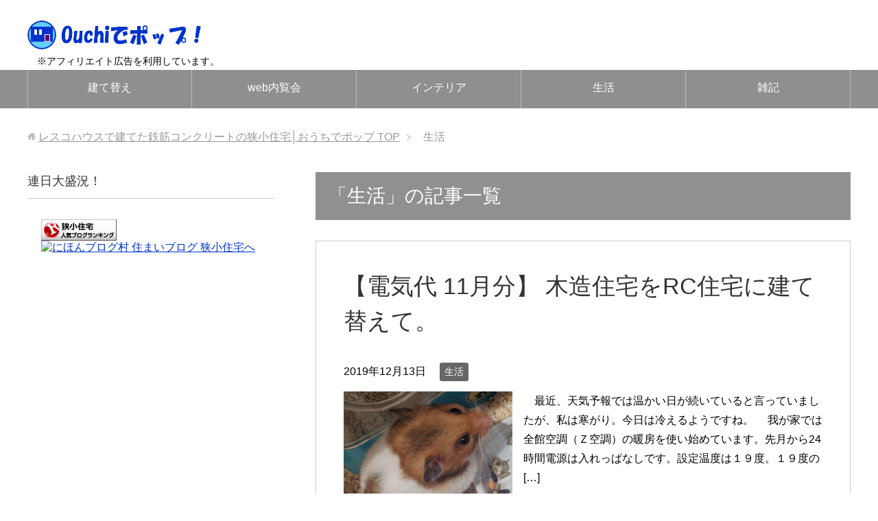

--- FILE ---
content_type: text/html; charset=UTF-8
request_url: https://ouchi.depop.net/category/%E7%94%9F%E6%B4%BB/
body_size: 14247
content:
<!DOCTYPE html>
<html lang="ja"
      class="col2r">
<head prefix="og: http://ogp.me/ns# fb: http://ogp.me/ns/fb#">

    <title>「生活」の記事一覧 | レスコハウスで建てた鉄筋コンクリートの狭小住宅│おうちでポップ</title>
    <meta charset="UTF-8">
    <meta http-equiv="X-UA-Compatible" content="IE=edge">
	        <meta name="viewport" content="width=device-width, initial-scale=1.0">
			            <meta name="keywords" content="生活">
				            <meta name="description" content="建て替えた家で生活をしていて、建て替える前の家との違いに気がついた事を記事にしています。生活の工夫や修繕に関することなどもこちら。">
		<meta name="robots" content="noindex" />
<meta name='robots' content='max-image-preview:large' />
<link rel="alternate" type="application/rss+xml" title="レスコハウスで建てた鉄筋コンクリートの狭小住宅│おうちでポップ &raquo; フィード" href="https://ouchi.depop.net/feed/" />
<link rel="alternate" type="application/rss+xml" title="レスコハウスで建てた鉄筋コンクリートの狭小住宅│おうちでポップ &raquo; コメントフィード" href="https://ouchi.depop.net/comments/feed/" />
<link rel="alternate" type="application/rss+xml" title="レスコハウスで建てた鉄筋コンクリートの狭小住宅│おうちでポップ &raquo; 生活 カテゴリーのフィード" href="https://ouchi.depop.net/category/%e7%94%9f%e6%b4%bb/feed/" />
<script type="text/javascript">
window._wpemojiSettings = {"baseUrl":"https:\/\/s.w.org\/images\/core\/emoji\/14.0.0\/72x72\/","ext":".png","svgUrl":"https:\/\/s.w.org\/images\/core\/emoji\/14.0.0\/svg\/","svgExt":".svg","source":{"concatemoji":"https:\/\/ouchi.depop.net\/wp-includes\/js\/wp-emoji-release.min.js?ver=6.3.7"}};
/*! This file is auto-generated */
!function(i,n){var o,s,e;function c(e){try{var t={supportTests:e,timestamp:(new Date).valueOf()};sessionStorage.setItem(o,JSON.stringify(t))}catch(e){}}function p(e,t,n){e.clearRect(0,0,e.canvas.width,e.canvas.height),e.fillText(t,0,0);var t=new Uint32Array(e.getImageData(0,0,e.canvas.width,e.canvas.height).data),r=(e.clearRect(0,0,e.canvas.width,e.canvas.height),e.fillText(n,0,0),new Uint32Array(e.getImageData(0,0,e.canvas.width,e.canvas.height).data));return t.every(function(e,t){return e===r[t]})}function u(e,t,n){switch(t){case"flag":return n(e,"\ud83c\udff3\ufe0f\u200d\u26a7\ufe0f","\ud83c\udff3\ufe0f\u200b\u26a7\ufe0f")?!1:!n(e,"\ud83c\uddfa\ud83c\uddf3","\ud83c\uddfa\u200b\ud83c\uddf3")&&!n(e,"\ud83c\udff4\udb40\udc67\udb40\udc62\udb40\udc65\udb40\udc6e\udb40\udc67\udb40\udc7f","\ud83c\udff4\u200b\udb40\udc67\u200b\udb40\udc62\u200b\udb40\udc65\u200b\udb40\udc6e\u200b\udb40\udc67\u200b\udb40\udc7f");case"emoji":return!n(e,"\ud83e\udef1\ud83c\udffb\u200d\ud83e\udef2\ud83c\udfff","\ud83e\udef1\ud83c\udffb\u200b\ud83e\udef2\ud83c\udfff")}return!1}function f(e,t,n){var r="undefined"!=typeof WorkerGlobalScope&&self instanceof WorkerGlobalScope?new OffscreenCanvas(300,150):i.createElement("canvas"),a=r.getContext("2d",{willReadFrequently:!0}),o=(a.textBaseline="top",a.font="600 32px Arial",{});return e.forEach(function(e){o[e]=t(a,e,n)}),o}function t(e){var t=i.createElement("script");t.src=e,t.defer=!0,i.head.appendChild(t)}"undefined"!=typeof Promise&&(o="wpEmojiSettingsSupports",s=["flag","emoji"],n.supports={everything:!0,everythingExceptFlag:!0},e=new Promise(function(e){i.addEventListener("DOMContentLoaded",e,{once:!0})}),new Promise(function(t){var n=function(){try{var e=JSON.parse(sessionStorage.getItem(o));if("object"==typeof e&&"number"==typeof e.timestamp&&(new Date).valueOf()<e.timestamp+604800&&"object"==typeof e.supportTests)return e.supportTests}catch(e){}return null}();if(!n){if("undefined"!=typeof Worker&&"undefined"!=typeof OffscreenCanvas&&"undefined"!=typeof URL&&URL.createObjectURL&&"undefined"!=typeof Blob)try{var e="postMessage("+f.toString()+"("+[JSON.stringify(s),u.toString(),p.toString()].join(",")+"));",r=new Blob([e],{type:"text/javascript"}),a=new Worker(URL.createObjectURL(r),{name:"wpTestEmojiSupports"});return void(a.onmessage=function(e){c(n=e.data),a.terminate(),t(n)})}catch(e){}c(n=f(s,u,p))}t(n)}).then(function(e){for(var t in e)n.supports[t]=e[t],n.supports.everything=n.supports.everything&&n.supports[t],"flag"!==t&&(n.supports.everythingExceptFlag=n.supports.everythingExceptFlag&&n.supports[t]);n.supports.everythingExceptFlag=n.supports.everythingExceptFlag&&!n.supports.flag,n.DOMReady=!1,n.readyCallback=function(){n.DOMReady=!0}}).then(function(){return e}).then(function(){var e;n.supports.everything||(n.readyCallback(),(e=n.source||{}).concatemoji?t(e.concatemoji):e.wpemoji&&e.twemoji&&(t(e.twemoji),t(e.wpemoji)))}))}((window,document),window._wpemojiSettings);
</script>
<style type="text/css">
img.wp-smiley,
img.emoji {
	display: inline !important;
	border: none !important;
	box-shadow: none !important;
	height: 1em !important;
	width: 1em !important;
	margin: 0 0.07em !important;
	vertical-align: -0.1em !important;
	background: none !important;
	padding: 0 !important;
}
</style>
	<link rel='stylesheet' id='validate-engine-css-css' href='https://ouchi.depop.net/wp-content/plugins/wysija-newsletters/css/validationEngine.jquery.css?ver=2.22' type='text/css' media='all' />
<link rel='stylesheet' id='wp-block-library-css' href='https://ouchi.depop.net/wp-includes/css/dist/block-library/style.min.css?ver=6.3.7' type='text/css' media='all' />
<style id='classic-theme-styles-inline-css' type='text/css'>
/*! This file is auto-generated */
.wp-block-button__link{color:#fff;background-color:#32373c;border-radius:9999px;box-shadow:none;text-decoration:none;padding:calc(.667em + 2px) calc(1.333em + 2px);font-size:1.125em}.wp-block-file__button{background:#32373c;color:#fff;text-decoration:none}
</style>
<style id='global-styles-inline-css' type='text/css'>
body{--wp--preset--color--black: #000000;--wp--preset--color--cyan-bluish-gray: #abb8c3;--wp--preset--color--white: #ffffff;--wp--preset--color--pale-pink: #f78da7;--wp--preset--color--vivid-red: #cf2e2e;--wp--preset--color--luminous-vivid-orange: #ff6900;--wp--preset--color--luminous-vivid-amber: #fcb900;--wp--preset--color--light-green-cyan: #7bdcb5;--wp--preset--color--vivid-green-cyan: #00d084;--wp--preset--color--pale-cyan-blue: #8ed1fc;--wp--preset--color--vivid-cyan-blue: #0693e3;--wp--preset--color--vivid-purple: #9b51e0;--wp--preset--gradient--vivid-cyan-blue-to-vivid-purple: linear-gradient(135deg,rgba(6,147,227,1) 0%,rgb(155,81,224) 100%);--wp--preset--gradient--light-green-cyan-to-vivid-green-cyan: linear-gradient(135deg,rgb(122,220,180) 0%,rgb(0,208,130) 100%);--wp--preset--gradient--luminous-vivid-amber-to-luminous-vivid-orange: linear-gradient(135deg,rgba(252,185,0,1) 0%,rgba(255,105,0,1) 100%);--wp--preset--gradient--luminous-vivid-orange-to-vivid-red: linear-gradient(135deg,rgba(255,105,0,1) 0%,rgb(207,46,46) 100%);--wp--preset--gradient--very-light-gray-to-cyan-bluish-gray: linear-gradient(135deg,rgb(238,238,238) 0%,rgb(169,184,195) 100%);--wp--preset--gradient--cool-to-warm-spectrum: linear-gradient(135deg,rgb(74,234,220) 0%,rgb(151,120,209) 20%,rgb(207,42,186) 40%,rgb(238,44,130) 60%,rgb(251,105,98) 80%,rgb(254,248,76) 100%);--wp--preset--gradient--blush-light-purple: linear-gradient(135deg,rgb(255,206,236) 0%,rgb(152,150,240) 100%);--wp--preset--gradient--blush-bordeaux: linear-gradient(135deg,rgb(254,205,165) 0%,rgb(254,45,45) 50%,rgb(107,0,62) 100%);--wp--preset--gradient--luminous-dusk: linear-gradient(135deg,rgb(255,203,112) 0%,rgb(199,81,192) 50%,rgb(65,88,208) 100%);--wp--preset--gradient--pale-ocean: linear-gradient(135deg,rgb(255,245,203) 0%,rgb(182,227,212) 50%,rgb(51,167,181) 100%);--wp--preset--gradient--electric-grass: linear-gradient(135deg,rgb(202,248,128) 0%,rgb(113,206,126) 100%);--wp--preset--gradient--midnight: linear-gradient(135deg,rgb(2,3,129) 0%,rgb(40,116,252) 100%);--wp--preset--font-size--small: 13px;--wp--preset--font-size--medium: 20px;--wp--preset--font-size--large: 36px;--wp--preset--font-size--x-large: 42px;--wp--preset--spacing--20: 0.44rem;--wp--preset--spacing--30: 0.67rem;--wp--preset--spacing--40: 1rem;--wp--preset--spacing--50: 1.5rem;--wp--preset--spacing--60: 2.25rem;--wp--preset--spacing--70: 3.38rem;--wp--preset--spacing--80: 5.06rem;--wp--preset--shadow--natural: 6px 6px 9px rgba(0, 0, 0, 0.2);--wp--preset--shadow--deep: 12px 12px 50px rgba(0, 0, 0, 0.4);--wp--preset--shadow--sharp: 6px 6px 0px rgba(0, 0, 0, 0.2);--wp--preset--shadow--outlined: 6px 6px 0px -3px rgba(255, 255, 255, 1), 6px 6px rgba(0, 0, 0, 1);--wp--preset--shadow--crisp: 6px 6px 0px rgba(0, 0, 0, 1);}:where(.is-layout-flex){gap: 0.5em;}:where(.is-layout-grid){gap: 0.5em;}body .is-layout-flow > .alignleft{float: left;margin-inline-start: 0;margin-inline-end: 2em;}body .is-layout-flow > .alignright{float: right;margin-inline-start: 2em;margin-inline-end: 0;}body .is-layout-flow > .aligncenter{margin-left: auto !important;margin-right: auto !important;}body .is-layout-constrained > .alignleft{float: left;margin-inline-start: 0;margin-inline-end: 2em;}body .is-layout-constrained > .alignright{float: right;margin-inline-start: 2em;margin-inline-end: 0;}body .is-layout-constrained > .aligncenter{margin-left: auto !important;margin-right: auto !important;}body .is-layout-constrained > :where(:not(.alignleft):not(.alignright):not(.alignfull)){max-width: var(--wp--style--global--content-size);margin-left: auto !important;margin-right: auto !important;}body .is-layout-constrained > .alignwide{max-width: var(--wp--style--global--wide-size);}body .is-layout-flex{display: flex;}body .is-layout-flex{flex-wrap: wrap;align-items: center;}body .is-layout-flex > *{margin: 0;}body .is-layout-grid{display: grid;}body .is-layout-grid > *{margin: 0;}:where(.wp-block-columns.is-layout-flex){gap: 2em;}:where(.wp-block-columns.is-layout-grid){gap: 2em;}:where(.wp-block-post-template.is-layout-flex){gap: 1.25em;}:where(.wp-block-post-template.is-layout-grid){gap: 1.25em;}.has-black-color{color: var(--wp--preset--color--black) !important;}.has-cyan-bluish-gray-color{color: var(--wp--preset--color--cyan-bluish-gray) !important;}.has-white-color{color: var(--wp--preset--color--white) !important;}.has-pale-pink-color{color: var(--wp--preset--color--pale-pink) !important;}.has-vivid-red-color{color: var(--wp--preset--color--vivid-red) !important;}.has-luminous-vivid-orange-color{color: var(--wp--preset--color--luminous-vivid-orange) !important;}.has-luminous-vivid-amber-color{color: var(--wp--preset--color--luminous-vivid-amber) !important;}.has-light-green-cyan-color{color: var(--wp--preset--color--light-green-cyan) !important;}.has-vivid-green-cyan-color{color: var(--wp--preset--color--vivid-green-cyan) !important;}.has-pale-cyan-blue-color{color: var(--wp--preset--color--pale-cyan-blue) !important;}.has-vivid-cyan-blue-color{color: var(--wp--preset--color--vivid-cyan-blue) !important;}.has-vivid-purple-color{color: var(--wp--preset--color--vivid-purple) !important;}.has-black-background-color{background-color: var(--wp--preset--color--black) !important;}.has-cyan-bluish-gray-background-color{background-color: var(--wp--preset--color--cyan-bluish-gray) !important;}.has-white-background-color{background-color: var(--wp--preset--color--white) !important;}.has-pale-pink-background-color{background-color: var(--wp--preset--color--pale-pink) !important;}.has-vivid-red-background-color{background-color: var(--wp--preset--color--vivid-red) !important;}.has-luminous-vivid-orange-background-color{background-color: var(--wp--preset--color--luminous-vivid-orange) !important;}.has-luminous-vivid-amber-background-color{background-color: var(--wp--preset--color--luminous-vivid-amber) !important;}.has-light-green-cyan-background-color{background-color: var(--wp--preset--color--light-green-cyan) !important;}.has-vivid-green-cyan-background-color{background-color: var(--wp--preset--color--vivid-green-cyan) !important;}.has-pale-cyan-blue-background-color{background-color: var(--wp--preset--color--pale-cyan-blue) !important;}.has-vivid-cyan-blue-background-color{background-color: var(--wp--preset--color--vivid-cyan-blue) !important;}.has-vivid-purple-background-color{background-color: var(--wp--preset--color--vivid-purple) !important;}.has-black-border-color{border-color: var(--wp--preset--color--black) !important;}.has-cyan-bluish-gray-border-color{border-color: var(--wp--preset--color--cyan-bluish-gray) !important;}.has-white-border-color{border-color: var(--wp--preset--color--white) !important;}.has-pale-pink-border-color{border-color: var(--wp--preset--color--pale-pink) !important;}.has-vivid-red-border-color{border-color: var(--wp--preset--color--vivid-red) !important;}.has-luminous-vivid-orange-border-color{border-color: var(--wp--preset--color--luminous-vivid-orange) !important;}.has-luminous-vivid-amber-border-color{border-color: var(--wp--preset--color--luminous-vivid-amber) !important;}.has-light-green-cyan-border-color{border-color: var(--wp--preset--color--light-green-cyan) !important;}.has-vivid-green-cyan-border-color{border-color: var(--wp--preset--color--vivid-green-cyan) !important;}.has-pale-cyan-blue-border-color{border-color: var(--wp--preset--color--pale-cyan-blue) !important;}.has-vivid-cyan-blue-border-color{border-color: var(--wp--preset--color--vivid-cyan-blue) !important;}.has-vivid-purple-border-color{border-color: var(--wp--preset--color--vivid-purple) !important;}.has-vivid-cyan-blue-to-vivid-purple-gradient-background{background: var(--wp--preset--gradient--vivid-cyan-blue-to-vivid-purple) !important;}.has-light-green-cyan-to-vivid-green-cyan-gradient-background{background: var(--wp--preset--gradient--light-green-cyan-to-vivid-green-cyan) !important;}.has-luminous-vivid-amber-to-luminous-vivid-orange-gradient-background{background: var(--wp--preset--gradient--luminous-vivid-amber-to-luminous-vivid-orange) !important;}.has-luminous-vivid-orange-to-vivid-red-gradient-background{background: var(--wp--preset--gradient--luminous-vivid-orange-to-vivid-red) !important;}.has-very-light-gray-to-cyan-bluish-gray-gradient-background{background: var(--wp--preset--gradient--very-light-gray-to-cyan-bluish-gray) !important;}.has-cool-to-warm-spectrum-gradient-background{background: var(--wp--preset--gradient--cool-to-warm-spectrum) !important;}.has-blush-light-purple-gradient-background{background: var(--wp--preset--gradient--blush-light-purple) !important;}.has-blush-bordeaux-gradient-background{background: var(--wp--preset--gradient--blush-bordeaux) !important;}.has-luminous-dusk-gradient-background{background: var(--wp--preset--gradient--luminous-dusk) !important;}.has-pale-ocean-gradient-background{background: var(--wp--preset--gradient--pale-ocean) !important;}.has-electric-grass-gradient-background{background: var(--wp--preset--gradient--electric-grass) !important;}.has-midnight-gradient-background{background: var(--wp--preset--gradient--midnight) !important;}.has-small-font-size{font-size: var(--wp--preset--font-size--small) !important;}.has-medium-font-size{font-size: var(--wp--preset--font-size--medium) !important;}.has-large-font-size{font-size: var(--wp--preset--font-size--large) !important;}.has-x-large-font-size{font-size: var(--wp--preset--font-size--x-large) !important;}
.wp-block-navigation a:where(:not(.wp-element-button)){color: inherit;}
:where(.wp-block-post-template.is-layout-flex){gap: 1.25em;}:where(.wp-block-post-template.is-layout-grid){gap: 1.25em;}
:where(.wp-block-columns.is-layout-flex){gap: 2em;}:where(.wp-block-columns.is-layout-grid){gap: 2em;}
.wp-block-pullquote{font-size: 1.5em;line-height: 1.6;}
</style>
<link rel='stylesheet' id='keni_base-css' href='https://ouchi.depop.net/wp-content/themes/keni71_wp_standard_prototype_201803140531/base.css?ver=6.3.7' type='text/css' media='all' />
<link rel='stylesheet' id='keni_rwd-css' href='https://ouchi.depop.net/wp-content/themes/keni71_wp_standard_prototype_201803140531/rwd.css?ver=6.3.7' type='text/css' media='all' />
<script type='text/javascript' src='https://ouchi.depop.net/wp-includes/js/jquery/jquery.min.js?ver=3.7.0' id='jquery-core-js'></script>
<script type='text/javascript' src='https://ouchi.depop.net/wp-includes/js/jquery/jquery-migrate.min.js?ver=3.4.1' id='jquery-migrate-js'></script>
<link rel="https://api.w.org/" href="https://ouchi.depop.net/wp-json/" /><link rel="alternate" type="application/json" href="https://ouchi.depop.net/wp-json/wp/v2/categories/343" /><link rel="EditURI" type="application/rsd+xml" title="RSD" href="https://ouchi.depop.net/xmlrpc.php?rsd" />
<meta name="generator" content="WordPress 6.3.7" />
		<style type="text/css" id="wp-custom-css">
			.no_br br { display:none; }

/* ------------------------------------------------- */

@media only screen and (min-width : 736px){
.site-header-conts {
    position: relative;
}
.site-header-conts div {
    position: absolute;
    top: 70px;
    left: 0;
}
}

/* ------------------------------------------------- */		</style>
		        <link rel="shortcut icon" type="image/x-icon" href="https://ouchi.depop.net/wp-content/themes/keni71_wp_standard_prototype_201803140531/favicon.ico">
        <link rel="apple-touch-icon" href="https://ouchi.depop.net/wp-content/themes/keni71_wp_standard_prototype_201803140531/images/apple-touch-icon.png">
        <link rel="apple-touch-icon-precomposed"
              href="https://ouchi.depop.net/wp-content/themes/keni71_wp_standard_prototype_201803140531/images/apple-touch-icon.png">
        <link rel="icon" href="https://ouchi.depop.net/wp-content/themes/keni71_wp_standard_prototype_201803140531/images/apple-touch-icon.png">
	    <!--[if lt IE 9]>
    <script src="https://ouchi.depop.net/wp-content/themes/keni71_wp_standard_prototype_201803140531/js/html5.js"></script><![endif]-->
	

<!-- Global site tag (gtag.js) - Google Analytics -->
<script async src="https://www.googletagmanager.com/gtag/js?id=UA-115502440-2"></script>
<script>
  window.dataLayer = window.dataLayer || [];
  function gtag(){dataLayer.push(arguments);}
  gtag('js', new Date());

  gtag('config', 'UA-115502440-2');
</script>
	
</head>
    <body class="archive category category-343 metaslider-plugin">
	
    <div class="container">
        <header id="top" class="site-header ">
            <div class="site-header-in">
                <div class="site-header-conts">
					                        <p class="site-title"><a
                                    href="https://ouchi.depop.net"><img src="https://ouchi.depop.net/wp-content/uploads/2018/03/logo.png" alt="レスコハウスで建てた鉄筋コンクリートの狭小住宅│おうちでポップ" /></a>
                        </p>                <div class="f09em m10-t m10-b" style="font-color:#333;">　※アフィリエイト広告を利用しています。</div>

					                </div>
            </div>
			                <!--▼グローバルナビ-->
                <nav class="global-nav">
                    <div class="global-nav-in">
                        <div class="global-nav-panel"><span class="btn-global-nav icon-gn-menu">メニュー</span></div>
                        <ul id="menu">
							<li class="menu-item menu-item-type-taxonomy menu-item-object-category menu-item-has-children menu-item-10"><a href="https://ouchi.depop.net/category/tatekae/">建て替え</a>
<ul class="sub-menu">
	<li class="menu-item menu-item-type-post_type menu-item-object-page menu-item-3083"><a href="https://ouchi.depop.net/%e3%81%93%e3%82%8c%e3%81%be%e3%81%a7%e3%81%ae%e4%b8%bb%e3%81%aa%e8%a1%8c%e7%a8%8b/%e5%bb%ba%e3%81%a6%e6%9b%bf%e3%81%88%e5%89%8d%e3%81%ae%e6%88%91%e3%81%8c%e5%ae%b6%e3%81%ae%e7%8a%b6%e6%85%8b/">建て替え前の我が家の状態</a></li>
	<li class="menu-item menu-item-type-post_type menu-item-object-page menu-item-3082"><a href="https://ouchi.depop.net/%e3%81%93%e3%82%8c%e3%81%be%e3%81%a7%e3%81%ae%e4%b8%bb%e3%81%aa%e8%a1%8c%e7%a8%8b/%e8%a7%a3%e4%bd%93%e3%81%a8%e5%9c%b0%e7%b8%84%e5%bc%b5%e3%82%8a/">解体と地縄張り</a></li>
	<li class="menu-item menu-item-type-post_type menu-item-object-page menu-item-3081"><a href="https://ouchi.depop.net/%e3%81%93%e3%82%8c%e3%81%be%e3%81%a7%e3%81%ae%e4%b8%bb%e3%81%aa%e8%a1%8c%e7%a8%8b/%e5%9f%ba%e7%a4%8e%e5%b7%a5%e4%ba%8b/">基礎工事</a></li>
	<li class="menu-item menu-item-type-post_type menu-item-object-page menu-item-3084"><a href="https://ouchi.depop.net/%e3%81%93%e3%82%8c%e3%81%be%e3%81%a7%e3%81%ae%e4%b8%bb%e3%81%aa%e8%a1%8c%e7%a8%8b/%e5%bb%ba%e7%af%89%e9%81%8e%e7%a8%8b%e3%81%ae%e5%a4%96%e8%a6%b3/">建築過程（外観）</a></li>
	<li class="menu-item menu-item-type-post_type menu-item-object-page menu-item-3462"><a href="https://ouchi.depop.net/%e3%81%93%e3%82%8c%e3%81%be%e3%81%a7%e3%81%ae%e4%b8%bb%e3%81%aa%e8%a1%8c%e7%a8%8b/%e5%bb%ba%e7%af%89%e9%81%8e%e7%a8%8b%ef%bc%88%e5%86%85%e8%a3%85%ef%bc%89/">建築過程（内装）</a></li>
</ul>
</li>
<li class="menu-item menu-item-type-taxonomy menu-item-object-category menu-item-3144"><a href="https://ouchi.depop.net/category/web%e5%86%85%e8%a6%a7%e4%bc%9a/">web内覧会</a></li>
<li class="menu-item menu-item-type-taxonomy menu-item-object-category menu-item-597"><a href="https://ouchi.depop.net/category/%e3%82%a4%e3%83%b3%e3%83%86%e3%83%aa%e3%82%a2/">インテリア</a></li>
<li class="menu-item menu-item-type-taxonomy menu-item-object-category current-menu-item menu-item-3587"><a href="https://ouchi.depop.net/category/%e7%94%9f%e6%b4%bb/" aria-current="page">生活</a></li>
<li class="menu-item menu-item-type-taxonomy menu-item-object-category menu-item-997"><a href="https://ouchi.depop.net/category/%e9%9b%91%e8%a8%98/">雑記</a></li>
                        </ul>
                    </div>
                </nav>
                <!--▲グローバルナビ-->
			        </header>
		        <!--▲サイトヘッダー-->

    <div class="main-body">
        <div class="main-body-in">

            <!--▼パン屑ナビ-->
					<nav class="breadcrumbs">
			<ol class="breadcrumbs-in" itemscope itemtype="http://schema.org/BreadcrumbList">
				<li class="bcl-first" itemprop="itemListElement" itemscope itemtype="http://schema.org/ListItem">
	<a itemprop="item" href="https://ouchi.depop.net"><span itemprop="name">レスコハウスで建てた鉄筋コンクリートの狭小住宅│おうちでポップ</span> TOP</a>
	<meta itemprop="position" content="1" />
</li>
<li class="bcl-last">生活</li>
			</ol>
		</nav>
            <!--▲パン屑ナビ-->

            <!--▼メインコンテンツ-->
            <main>
                <div class="main-conts">

                    <h1 class="archive-title">「生活」の記事一覧</h1>

					
					
	<article id="post-4004" class="section-wrap">
		<div class="section-in">
		<header class="article-header">
			<h2 class="section-title"><a href="https://ouchi.depop.net/2019/4004/" title="【電気代 11月分】 木造住宅をRC住宅に建て替えて。">【電気代 11月分】 木造住宅をRC住宅に建て替えて。</a></h2>
			<p class="post-date"><time datetime="2019-12-13">2019年12月13日</time></p>
			<div class="post-cat">
<span class="cat cat343" style="background-color: #666;"><a href="https://ouchi.depop.net/category/%e7%94%9f%e6%b4%bb/" style="color: #FFF;">生活</a></span>

</div>
		</header>
		<div class="article-body">
		<div class="eye-catch"><a href="https://ouchi.depop.net/2019/4004/" title="【電気代 11月分】 木造住宅をRC住宅に建て替えて。"><img width="246" height="200" src="https://ouchi.depop.net/wp-content/uploads/2019/12/IMG_20191213_073709-246x200.jpg" class="attachment-post-thumbnail size-post-thumbnail wp-post-image" alt="ゴールデンハムスター" decoding="async" /></a></div>
		<p>　最近、天気予報では温かい日が続いていると言っていましたが、私は寒がり。今日は冷えるようですね。 　我が家では全館空調（Ｚ空調）の暖房を使い始めています。先月から24時間電源は入れっぱなしです。設定温度は１９度。１９度の [&hellip;]</p>
		<p class="link-next"><a href="https://ouchi.depop.net/2019/4004/">続きを読む</a></p>
		</div>
		</div>
	</article>


	<article id="post-3997" class="section-wrap">
		<div class="section-in">
		<header class="article-header">
			<h2 class="section-title"><a href="https://ouchi.depop.net/2019/3997/" title="【電気代 10月分】 木造住宅をRC住宅に建て替えて。">【電気代 10月分】 木造住宅をRC住宅に建て替えて。</a></h2>
			<p class="post-date"><time datetime="2019-12-11">2019年12月11日</time></p>
			<div class="post-cat">
<span class="cat cat343" style="background-color: #666;"><a href="https://ouchi.depop.net/category/%e7%94%9f%e6%b4%bb/" style="color: #FFF;">生活</a></span>

</div>
		</header>
		<div class="article-body">
		<div class="eye-catch"><a href="https://ouchi.depop.net/2019/3997/" title="【電気代 10月分】 木造住宅をRC住宅に建て替えて。"><img width="246" height="200" src="https://ouchi.depop.net/wp-content/uploads/2019/12/5bfc9220a62a371bcd0d75f1ae383e61-246x200.jpg" class="attachment-post-thumbnail size-post-thumbnail wp-post-image" alt="" decoding="async" loading="lazy" srcset="https://ouchi.depop.net/wp-content/uploads/2019/12/5bfc9220a62a371bcd0d75f1ae383e61-246x200.jpg 246w, https://ouchi.depop.net/wp-content/uploads/2019/12/5bfc9220a62a371bcd0d75f1ae383e61-150x122.jpg 150w, https://ouchi.depop.net/wp-content/uploads/2019/12/5bfc9220a62a371bcd0d75f1ae383e61-300x244.jpg 300w, https://ouchi.depop.net/wp-content/uploads/2019/12/5bfc9220a62a371bcd0d75f1ae383e61-768x624.jpg 768w, https://ouchi.depop.net/wp-content/uploads/2019/12/5bfc9220a62a371bcd0d75f1ae383e61.jpg 800w, https://ouchi.depop.net/wp-content/uploads/2019/12/5bfc9220a62a371bcd0d75f1ae383e61-600x488.jpg 600w" sizes="(max-width: 246px) 100vw, 246px" /></a></div>
		<p>　みなさん、おげんきですか。 　私は、先週、喉が痛くて、鼻水が止まらず、近所の耳鼻咽喉科に行きました。診断は、インフルエンザ。熱は36.6度の平熱でしたが、耳鼻科じゃなくて、内科の病院に行くべきだったのかもしれません。  [&hellip;]</p>
		<p class="link-next"><a href="https://ouchi.depop.net/2019/3997/">続きを読む</a></p>
		</div>
		</div>
	</article>


	<article id="post-3983" class="section-wrap">
		<div class="section-in">
		<header class="article-header">
			<h2 class="section-title"><a href="https://ouchi.depop.net/2019/3983/" title="【電気代 9月分】 木造住宅をRC住宅に建て替えて。">【電気代 9月分】 木造住宅をRC住宅に建て替えて。</a></h2>
			<p class="post-date"><time datetime="2019-10-16">2019年10月16日</time></p>
			<div class="post-cat">
<span class="cat cat343" style="background-color: #666;"><a href="https://ouchi.depop.net/category/%e7%94%9f%e6%b4%bb/" style="color: #FFF;">生活</a></span>

</div>
		</header>
		<div class="article-body">
		<div class="eye-catch"><a href="https://ouchi.depop.net/2019/3983/" title="【電気代 9月分】 木造住宅をRC住宅に建て替えて。"><img width="246" height="200" src="https://ouchi.depop.net/wp-content/uploads/2019/10/b9172cdc26c854471cf1211a29f8053e-246x200.png" class="attachment-post-thumbnail size-post-thumbnail wp-post-image" alt="" decoding="async" loading="lazy" /></a></div>
		<p>　今日、先月分（9月分）の電気使用量のお知らせが届きました。建て替え前と建て替え後で、毎月使用している電気量を比較しています。昨年の今頃は建て替え工事中でしたので、2017年と今年で比較しています。 これまでの比較はコチ [&hellip;]</p>
		<p class="link-next"><a href="https://ouchi.depop.net/2019/3983/">続きを読む</a></p>
		</div>
		</div>
	</article>


	<article id="post-3971" class="section-wrap">
		<div class="section-in">
		<header class="article-header">
			<h2 class="section-title"><a href="https://ouchi.depop.net/2019/3971/" title="ハムスターを飼いはじめました。">ハムスターを飼いはじめました。</a></h2>
			<p class="post-date"><time datetime="2019-10-07">2019年10月7日</time></p>
			<div class="post-cat">
<span class="cat cat343" style="background-color: #666;"><a href="https://ouchi.depop.net/category/%e7%94%9f%e6%b4%bb/" style="color: #FFF;">生活</a></span>
<span class="cat cat071" style="background-color: #666;"><a href="https://ouchi.depop.net/category/%e9%9b%91%e8%a8%98/" style="color: #FFF;">雑記</a></span>

</div>
		</header>
		<div class="article-body">
		<div class="eye-catch"><a href="https://ouchi.depop.net/2019/3971/" title="ハムスターを飼いはじめました。"><img width="246" height="200" src="https://ouchi.depop.net/wp-content/uploads/2019/10/191007_01-246x200.jpg" class="attachment-post-thumbnail size-post-thumbnail wp-post-image" alt="" decoding="async" loading="lazy" /></a></div>
		<p>この週末にペットショップで、 ゴールデンハムスターを買ってきました。 狭小住宅の我が家には程よいかと。 2019年9月中旬、静岡県生まれ、たぶんメスだそうです。 子供に名付けを任せると「ラム」と名付けました。 人の名前を [&hellip;]</p>
		<p class="link-next"><a href="https://ouchi.depop.net/2019/3971/">続きを読む</a></p>
		</div>
		</div>
	</article>


	<article id="post-3961" class="section-wrap">
		<div class="section-in">
		<header class="article-header">
			<h2 class="section-title"><a href="https://ouchi.depop.net/2019/3961/" title="【電気代 8月分】 木造住宅をRC住宅に建て替えて。">【電気代 8月分】 木造住宅をRC住宅に建て替えて。</a></h2>
			<p class="post-date"><time datetime="2019-09-13">2019年9月13日</time></p>
			<div class="post-cat">
<span class="cat cat343" style="background-color: #666;"><a href="https://ouchi.depop.net/category/%e7%94%9f%e6%b4%bb/" style="color: #FFF;">生活</a></span>

</div>
		</header>
		<div class="article-body">
		<div class="eye-catch"><a href="https://ouchi.depop.net/2019/3961/" title="【電気代 8月分】 木造住宅をRC住宅に建て替えて。"><img width="246" height="200" src="https://ouchi.depop.net/wp-content/uploads/2019/09/IMG_0001-246x200.jpg" class="attachment-post-thumbnail size-post-thumbnail wp-post-image" alt="電気使用量2019年8月30日検針" decoding="async" loading="lazy" /></a></div>
		<p>　今日、先月分（8月分）の電気使用量のお知らせが届きました。建て替え前と建て替え後で、毎月使用している電気量を比較しています。昨年の今頃は建て替え工事中でしたので、2017年と今年で比較しています。 　７月分の電気使用量 [&hellip;]</p>
		<p class="link-next"><a href="https://ouchi.depop.net/2019/3961/">続きを読む</a></p>
		</div>
		</div>
	</article>


	<article id="post-3949" class="section-wrap">
		<div class="section-in">
		<header class="article-header">
			<h2 class="section-title"><a href="https://ouchi.depop.net/2019/3949/" title="【電気代 7月分】 木造住宅をRC住宅に建て替えて。">【電気代 7月分】 木造住宅をRC住宅に建て替えて。</a></h2>
			<p class="post-date"><time datetime="2019-08-28">2019年8月28日</time></p>
			<div class="post-cat">
<span class="cat cat343" style="background-color: #666;"><a href="https://ouchi.depop.net/category/%e7%94%9f%e6%b4%bb/" style="color: #FFF;">生活</a></span>

</div>
		</header>
		<div class="article-body">
		<div class="eye-catch"><a href="https://ouchi.depop.net/2019/3949/" title="【電気代 7月分】 木造住宅をRC住宅に建て替えて。"><img width="246" height="200" src="https://ouchi.depop.net/wp-content/uploads/2019/08/b18c0cb47fcffaff0920e04f19da9c5f-246x200.jpg" class="attachment-post-thumbnail size-post-thumbnail wp-post-image" alt="電気使用量19年7月30日検針" decoding="async" loading="lazy" /></a></div>
		<p>　建て替え前と建て替え後で、毎月使用している電気量を比較しています。 　2017年と今年で比較しています。 　今回は７月分の電気使用量の比較です。大差が出ました。 電気使用量の比較 　電気料金の単価（/kWh）は値上がり [&hellip;]</p>
		<p class="link-next"><a href="https://ouchi.depop.net/2019/3949/">続きを読む</a></p>
		</div>
		</div>
	</article>


	<article id="post-3939" class="section-wrap">
		<div class="section-in">
		<header class="article-header">
			<h2 class="section-title"><a href="https://ouchi.depop.net/2019/3939/" title="【電気代 6月分】 木造住宅をRC住宅に建て替えて。">【電気代 6月分】 木造住宅をRC住宅に建て替えて。</a></h2>
			<p class="post-date"><time datetime="2019-08-27">2019年8月27日</time></p>
			<div class="post-cat">
<span class="cat cat343" style="background-color: #666;"><a href="https://ouchi.depop.net/category/%e7%94%9f%e6%b4%bb/" style="color: #FFF;">生活</a></span>

</div>
		</header>
		<div class="article-body">
		<div class="eye-catch"><a href="https://ouchi.depop.net/2019/3939/" title="【電気代 6月分】 木造住宅をRC住宅に建て替えて。"><img width="246" height="200" src="https://ouchi.depop.net/wp-content/uploads/2019/08/727f9a930f2069c92d45183ad0b11246-246x200.jpg" class="attachment-post-thumbnail size-post-thumbnail wp-post-image" alt="建て替え後の電気使用量（2019年6月分）" decoding="async" loading="lazy" /></a></div>
		<p>　建て替え前と建て替え後で、電気代（正確には電気使用量）の比較をしていますが、だいぶ間が空いてしまいました。前回は5月分でしたので、今回は6月分の電気代。 　近々、7月分も掲載しますね。 電気使用量の比較 　電気料金の単 [&hellip;]</p>
		<p class="link-next"><a href="https://ouchi.depop.net/2019/3939/">続きを読む</a></p>
		</div>
		</div>
	</article>


	<article id="post-3909" class="section-wrap">
		<div class="section-in">
		<header class="article-header">
			<h2 class="section-title"><a href="https://ouchi.depop.net/2019/3909/" title="Z空調で苦戦した設定温度と使い方">Z空調で苦戦した設定温度と使い方</a></h2>
			<p class="post-date"><time datetime="2019-08-23">2019年8月23日</time></p>
			<div class="post-cat">
<span class="cat cat343" style="background-color: #666;"><a href="https://ouchi.depop.net/category/%e7%94%9f%e6%b4%bb/" style="color: #FFF;">生活</a></span>

</div>
		</header>
		<div class="article-body">
		<div class="eye-catch"><a href="https://ouchi.depop.net/2019/3909/" title="Z空調で苦戦した設定温度と使い方"><img width="246" height="200" src="https://ouchi.depop.net/wp-content/uploads/2019/08/190823_01-246x200.png" class="attachment-post-thumbnail size-post-thumbnail wp-post-image" alt="Ｚ空調 吹出口を閉めると他の吹出口の風が強くなる" decoding="async" loading="lazy" /></a></div>
		<p>　まだまだ、暑い日が続きますが、夏もまもなく終わり。 　鉄筋コンクリート造（RC造）の新居で、全館空調（Ｚ空調・読み：ぜっくうちょう）で、最近になって、やっと快適に過ごせるようになりました。長かったです。 涼しい部屋のＺ [&hellip;]</p>
		<p class="link-next"><a href="https://ouchi.depop.net/2019/3909/">続きを読む</a></p>
		</div>
		</div>
	</article>


	<article id="post-3904" class="section-wrap">
		<div class="section-in">
		<header class="article-header">
			<h2 class="section-title"><a href="https://ouchi.depop.net/2019/3904/" title="【電気代 5月分】 木造住宅をRC住宅に建て替えて。">【電気代 5月分】 木造住宅をRC住宅に建て替えて。</a></h2>
			<p class="post-date"><time datetime="2019-06-20">2019年6月20日</time></p>
			<div class="post-cat">
<span class="cat cat343" style="background-color: #666;"><a href="https://ouchi.depop.net/category/%e7%94%9f%e6%b4%bb/" style="color: #FFF;">生活</a></span>

</div>
		</header>
		<div class="article-body">
		<div class="eye-catch"><a href="https://ouchi.depop.net/2019/3904/" title="【電気代 5月分】 木造住宅をRC住宅に建て替えて。"><img width="246" height="200" src="https://ouchi.depop.net/wp-content/uploads/2019/06/IMG_20190620_162702-246x200.png" class="attachment-post-thumbnail size-post-thumbnail wp-post-image" alt="建て替え後 電気使用量" decoding="async" loading="lazy" /></a></div>
		<p>　5月分の電気代の請求書が届きました。毎月、建て替え前と建て替え後の電気使用量の比較をします。 　思い起こせば、昨年の５月下旬から６月中旬にかけては、建て替え工事直前、仮住まい先に引っ越しをしてました。引っ越し屋さんを使 [&hellip;]</p>
		<p class="link-next"><a href="https://ouchi.depop.net/2019/3904/">続きを読む</a></p>
		</div>
		</div>
	</article>


	<article id="post-3888" class="section-wrap">
		<div class="section-in">
		<header class="article-header">
			<h2 class="section-title"><a href="https://ouchi.depop.net/2019/3888/" title="換気扇のお掃除を６回サボった。">換気扇のお掃除を６回サボった。</a></h2>
			<p class="post-date"><time datetime="2019-06-03">2019年6月3日</time></p>
			<div class="post-cat">
<span class="cat cat343" style="background-color: #666;"><a href="https://ouchi.depop.net/category/%e7%94%9f%e6%b4%bb/" style="color: #FFF;">生活</a></span>

</div>
		</header>
		<div class="article-body">
		<div class="eye-catch"><a href="https://ouchi.depop.net/2019/3888/" title="換気扇のお掃除を６回サボった。"><img width="246" height="200" src="https://ouchi.depop.net/wp-content/uploads/2019/06/190603_13-246x200.png" class="attachment-post-thumbnail size-post-thumbnail wp-post-image" alt="レンジフードのファンをブラシでゴシゴシ" decoding="async" loading="lazy" /></a></div>
		<p>　このお家に住み始めてから、半年が過ぎました。せっかくの新築のお家も、細かいところですが、汚れやキズが出始めました。 　今日は、キッチンの換気扇（レンジフード）をお掃除しました。 　建て替え前の古家では、だいたい夏頃と年 [&hellip;]</p>
		<p class="link-next"><a href="https://ouchi.depop.net/2019/3888/">続きを読む</a></p>
		</div>
		</div>
	</article>

<div class="float-area">
<div class="page-nav-bf">
<ul>
<li class="page-nav-next"><a href="https://ouchi.depop.net/category/%E7%94%9F%E6%B4%BB/page/2/" >以前の記事</a></li>
</ul>
</div>
</div>

                </div><!--main-conts-->
            </main>
            <!--▲メインコンテンツ-->

			    <!--▼サブコンテンツ-->
    <aside class="sub-conts sidebar">
		<section id="custom_html-6" class="widget_text section-wrap widget-conts widget_custom_html"><div class="widget_text section-in"><h3 class="section-title">連日大盛況！</h3><div class="textwidget custom-html-widget"><div style="margin-bottom:20px;">
</div>

<div style="float:left;margin-right:4px;">
<a href="//blog.with2.net/link/?1958597:1307" target="_blank" rel="noopener"><img src="https://blog.with2.net/img/banner/c/banner_1/br_c_1307_1.gif" title="狭小住宅ランキング"></a>
</div>
<div style="float:left;">
<a href="//house.blogmura.com/smallhouse/ranking_pv.html" target="_blank" rel="noopener"><img src="//house.blogmura.com/smallhouse/img/smallhouse88_31.gif" width="88" height="31" border="0" alt="にほんブログ村 住まいブログ 狭小住宅へ" /></a>
</div>
<div style="clear:left;"></div>

</div></div></section><section id="text-2" class="section-wrap widget-conts widget_text"><div class="section-in">			<div class="textwidget"><p><script async src="//pagead2.googlesyndication.com/pagead/js/adsbygoogle.js"></script><br />
<ins class="adsbygoogle" style="display: block; text-align: center;" data-ad-layout="in-article" data-ad-format="fluid" data-ad-client="ca-pub-7654842882970570" data-ad-slot="6358944625"></ins><br />
<script>
     (adsbygoogle = window.adsbygoogle || []).push({});
</script></p>
</div>
		</div></section><section id="search-2" class="section-wrap widget-conts widget_search"><div class="section-in"><h3 class="section-title">検索</h3><form method="get" id="searchform" action="https://ouchi.depop.net/">
	<div class="search-box">
		<input class="search" type="text" value="" name="s" id="s"><button id="searchsubmit" class="btn-search"><img alt="検索" width="32" height="20" src="https://ouchi.depop.net/wp-content/themes/keni71_wp_standard_prototype_201803140531/images/icon/icon-btn-search.png"></button>
	</div>
</form></div></section><section id="calendar-2" class="section-wrap widget-conts widget_calendar"><div class="section-in"><div id="calendar_wrap" class="calendar_wrap"><table id="wp-calendar" class="wp-calendar-table">
	<caption>2026年1月</caption>
	<thead>
	<tr>
		<th scope="col" title="月曜日">月</th>
		<th scope="col" title="火曜日">火</th>
		<th scope="col" title="水曜日">水</th>
		<th scope="col" title="木曜日">木</th>
		<th scope="col" title="金曜日">金</th>
		<th scope="col" title="土曜日">土</th>
		<th scope="col" title="日曜日">日</th>
	</tr>
	</thead>
	<tbody>
	<tr>
		<td colspan="3" class="pad">&nbsp;</td><td>1</td><td>2</td><td>3</td><td>4</td>
	</tr>
	<tr>
		<td>5</td><td>6</td><td>7</td><td>8</td><td>9</td><td>10</td><td>11</td>
	</tr>
	<tr>
		<td>12</td><td>13</td><td>14</td><td>15</td><td>16</td><td>17</td><td>18</td>
	</tr>
	<tr>
		<td>19</td><td>20</td><td>21</td><td id="today">22</td><td>23</td><td>24</td><td>25</td>
	</tr>
	<tr>
		<td>26</td><td>27</td><td>28</td><td>29</td><td>30</td><td>31</td>
		<td class="pad" colspan="1">&nbsp;</td>
	</tr>
	</tbody>
	</table><nav aria-label="前と次の月" class="wp-calendar-nav">
		<span class="wp-calendar-nav-prev"><a href="https://ouchi.depop.net/date/2020/03/">&laquo; 3月</a></span>
		<span class="pad">&nbsp;</span>
		<span class="wp-calendar-nav-next">&nbsp;</span>
	</nav></div></div></section><section id="custom_html-8" class="widget_text section-wrap widget-conts widget_custom_html"><div class="widget_text section-in"><h3 class="section-title">特集</h3><div class="textwidget custom-html-widget"><li>	
<span class="red"></span>	<a href="https://ouchi.depop.net/%E5%BB%BA%E3%81%A6%E6%9B%BF%E3%81%88%E3%81%AB%E6%8E%9B%E3%81%8B%E3%81%A3%E3%81%9F%E9%9B%91%E8%B2%BB/">建て替えに掛かった雑費</a>
</li>
<li>
<span class="red"></span>	アルバム
	<ol style="margin-top:0;">
	<li>	
<span class="red"></span>	<a href="https://ouchi.depop.net/%E3%81%93%E3%82%8C%E3%81%BE%E3%81%A7%E3%81%AE%E4%B8%BB%E3%81%AA%E8%A1%8C%E7%A8%8B/%E5%BB%BA%E3%81%A6%E6%9B%BF%E3%81%88%E5%89%8D%E3%81%AE%E6%88%91%E3%81%8C%E5%AE%B6%E3%81%AE%E7%8A%B6%E6%85%8B/">建て替え前の我が家</a>
</li>
	<li>	
<span class="red"></span>	<a href="https://ouchi.depop.net/%E3%81%93%E3%82%8C%E3%81%BE%E3%81%A7%E3%81%AE%E4%B8%BB%E3%81%AA%E8%A1%8C%E7%A8%8B/%E8%A7%A3%E4%BD%93%E3%81%A8%E5%9C%B0%E7%B8%84%E5%BC%B5%E3%82%8A/">解体と地縄張り</a>
</li>
<li>
	<span class="red"></span>	<a href="https://ouchi.depop.net/%e3%81%93%e3%82%8c%e3%81%be%e3%81%a7%e3%81%ae%e4%b8%bb%e3%81%aa%e8%a1%8c%e7%a8%8b/%e5%9f%ba%e7%a4%8e%e5%b7%a5%e4%ba%8b/">基礎工事</a>
</li>		
<li>
	<span class="red"></span>	<a href="https://ouchi.depop.net/%e3%81%93%e3%82%8c%e3%81%be%e3%81%a7%e3%81%ae%e4%b8%bb%e3%81%aa%e8%a1%8c%e7%a8%8b/%e5%bb%ba%e7%af%89%e9%81%8e%e7%a8%8b%e3%81%ae%e5%a4%96%e8%a6%b3/">建築過程（外観）</a>
</li>
<li><a href="https://ouchi.depop.net/%e3%81%93%e3%82%8c%e3%81%be%e3%81%a7%e3%81%ae%e4%b8%bb%e3%81%aa%e8%a1%8c%e7%a8%8b/%e5%bb%ba%e7%af%89%e9%81%8e%e7%a8%8b%ef%bc%88%e5%86%85%e8%a3%85%ef%bc%89/">建築過程（内装）</a></li>
	</ol>
</li></div></div></section><section id="text-4" class="section-wrap widget-conts widget_text"><div class="section-in"><h3 class="section-title">注目記事</h3>			<div class="textwidget"><p><script async src="//pagead2.googlesyndication.com/pagead/js/adsbygoogle.js"></script><br />
<ins class="adsbygoogle" style="display: block;" data-ad-format="autorelaxed" data-ad-client="ca-pub-7654842882970570" data-ad-slot="2280940729"></ins><br />
<script>
     (adsbygoogle = window.adsbygoogle || []).push({});
</script></p>
</div>
		</div></section><section id="tag_cloud-2" class="section-wrap widget-conts widget_tag_cloud"><div class="section-in"><h3 class="section-title">キーワード</h3><div class="tagcloud"><a href="https://ouchi.depop.net/tag/eidai/" class="tag-cloud-link tag-link-274 tag-link-position-1" style="font-size: 8pt;" aria-label="EIDAI (3個の項目)">EIDAI</a>
<a href="https://ouchi.depop.net/tag/led/" class="tag-cloud-link tag-link-84 tag-link-position-2" style="font-size: 8pt;" aria-label="LED (3個の項目)">LED</a>
<a href="https://ouchi.depop.net/tag/pc%e3%83%91%e3%83%8d%e3%83%ab/" class="tag-cloud-link tag-link-197 tag-link-position-3" style="font-size: 9.75pt;" aria-label="PCパネル (4個の項目)">PCパネル</a>
<a href="https://ouchi.depop.net/tag/web%e5%86%85%e8%a6%a7%e4%bc%9a/" class="tag-cloud-link tag-link-310 tag-link-position-4" style="font-size: 9.75pt;" aria-label="web内覧会 (4個の項目)">web内覧会</a>
<a href="https://ouchi.depop.net/tag/z%e7%a9%ba%e8%aa%bf/" class="tag-cloud-link tag-link-144 tag-link-position-5" style="font-size: 20.25pt;" aria-label="Z空調 (19個の項目)">Z空調</a>
<a href="https://ouchi.depop.net/tag/%e3%82%a2%e3%83%ab%e3%83%90%e3%83%a0/" class="tag-cloud-link tag-link-296 tag-link-position-6" style="font-size: 8pt;" aria-label="アルバム (3個の項目)">アルバム</a>
<a href="https://ouchi.depop.net/tag/%e3%82%a2%e3%83%b3%e3%82%b1%e3%83%bc%e3%83%88/" class="tag-cloud-link tag-link-92 tag-link-position-7" style="font-size: 8pt;" aria-label="アンケート (3個の項目)">アンケート</a>
<a href="https://ouchi.depop.net/tag/%e3%82%ab%e3%83%bc%e3%83%86%e3%83%b3%e9%81%b8%e3%81%b3/" class="tag-cloud-link tag-link-220 tag-link-position-8" style="font-size: 8pt;" aria-label="カーテン選び (3個の項目)">カーテン選び</a>
<a href="https://ouchi.depop.net/tag/%e3%82%ad%e3%83%83%e3%83%81%e3%83%b3/" class="tag-cloud-link tag-link-62 tag-link-position-9" style="font-size: 13.25pt;" aria-label="キッチン (7個の項目)">キッチン</a>
<a href="https://ouchi.depop.net/tag/%e3%82%af%e3%83%aa%e3%83%b3%e3%83%ac%e3%83%87%e3%82%a3/" class="tag-cloud-link tag-link-61 tag-link-position-10" style="font-size: 11.15pt;" aria-label="クリンレディ (5個の項目)">クリンレディ</a>
<a href="https://ouchi.depop.net/tag/%e3%83%95%e3%83%ad%e3%83%bc%e3%83%aa%e3%83%b3%e3%82%b0/" class="tag-cloud-link tag-link-85 tag-link-position-11" style="font-size: 8pt;" aria-label="フローリング (3個の項目)">フローリング</a>
<a href="https://ouchi.depop.net/tag/%e3%83%99%e3%83%a9%e3%83%b3%e3%83%80%e3%81%8c%e3%81%aa%e3%81%84%e5%ae%b6/" class="tag-cloud-link tag-link-24 tag-link-position-12" style="font-size: 11.15pt;" aria-label="ベランダがない家 (5個の項目)">ベランダがない家</a>
<a href="https://ouchi.depop.net/tag/%e3%83%99%e3%83%a9%e3%83%b3%e3%83%80%e7%84%a1%e3%81%97/" class="tag-cloud-link tag-link-20 tag-link-position-13" style="font-size: 8pt;" aria-label="ベランダ無し (3個の項目)">ベランダ無し</a>
<a href="https://ouchi.depop.net/tag/%e3%83%ac%e3%82%b9%e3%82%b3%e3%83%8f%e3%82%a6%e3%82%b9/" class="tag-cloud-link tag-link-55 tag-link-position-14" style="font-size: 22pt;" aria-label="レスコハウス (24個の項目)">レスコハウス</a>
<a href="https://ouchi.depop.net/tag/%e4%b8%8a%e6%a3%9f/" class="tag-cloud-link tag-link-184 tag-link-position-15" style="font-size: 8pt;" aria-label="上棟 (3個の項目)">上棟</a>
<a href="https://ouchi.depop.net/tag/%e4%bd%8f%e5%ae%85%e3%83%ad%e3%83%bc%e3%83%b3/" class="tag-cloud-link tag-link-8 tag-link-position-16" style="font-size: 16.925pt;" aria-label="住宅ローン (12個の項目)">住宅ローン</a>
<a href="https://ouchi.depop.net/tag/%e4%bd%8f%e5%ae%85%e5%b1%95%e7%a4%ba%e5%a0%b4/" class="tag-cloud-link tag-link-5 tag-link-position-17" style="font-size: 12.375pt;" aria-label="住宅展示場 (6個の項目)">住宅展示場</a>
<a href="https://ouchi.depop.net/tag/%e5%85%a8%e9%a4%a8%e7%a9%ba%e8%aa%bf/" class="tag-cloud-link tag-link-16 tag-link-position-18" style="font-size: 8pt;" aria-label="全館空調 (3個の項目)">全館空調</a>
<a href="https://ouchi.depop.net/tag/%e5%9f%ba%e7%a4%8e%e3%82%b3%e3%83%b3%e3%82%af%e3%83%aa%e3%83%bc%e3%83%88/" class="tag-cloud-link tag-link-155 tag-link-position-19" style="font-size: 11.15pt;" aria-label="基礎コンクリート (5個の項目)">基礎コンクリート</a>
<a href="https://ouchi.depop.net/tag/%e5%9f%ba%e7%a4%8e%e5%b7%a5%e4%ba%8b/" class="tag-cloud-link tag-link-146 tag-link-position-20" style="font-size: 9.75pt;" aria-label="基礎工事 (4個の項目)">基礎工事</a>
<a href="https://ouchi.depop.net/tag/%e5%a4%96%e5%a3%81%e5%a1%97%e8%a3%85/" class="tag-cloud-link tag-link-256 tag-link-position-21" style="font-size: 8pt;" aria-label="外壁塗装 (3個の項目)">外壁塗装</a>
<a href="https://ouchi.depop.net/tag/%e5%a4%aa%e7%be%8e%e3%81%8c%e6%80%9d%e3%81%a3%e3%81%a6%e3%81%9f%e3%81%93%e3%81%a8/" class="tag-cloud-link tag-link-139 tag-link-position-22" style="font-size: 11.15pt;" aria-label="太美が思ってたこと (5個の項目)">太美が思ってたこと</a>
<a href="https://ouchi.depop.net/tag/%e5%bb%ba%e3%81%a6%e6%9b%bf%e3%81%88/" class="tag-cloud-link tag-link-37 tag-link-position-23" style="font-size: 17.625pt;" aria-label="建て替え (13個の項目)">建て替え</a>
<a href="https://ouchi.depop.net/tag/%e5%bc%95%e3%81%a3%e8%b6%8a%e3%81%97/" class="tag-cloud-link tag-link-102 tag-link-position-24" style="font-size: 9.75pt;" aria-label="引っ越し (4個の項目)">引っ越し</a>
<a href="https://ouchi.depop.net/tag/%e6%9c%a8%e9%80%a0%e4%bd%8f%e5%ae%85/" class="tag-cloud-link tag-link-375 tag-link-position-25" style="font-size: 15pt;" aria-label="木造住宅 (9個の項目)">木造住宅</a>
<a href="https://ouchi.depop.net/tag/%e6%9c%ac%e5%af%a9%e6%9f%bb/" class="tag-cloud-link tag-link-35 tag-link-position-26" style="font-size: 8pt;" aria-label="本審査 (3個の項目)">本審査</a>
<a href="https://ouchi.depop.net/tag/%e6%a4%9c%e6%9f%bb%e3%82%b9%e3%83%86%e3%83%83%e3%82%ab%e3%83%bc/" class="tag-cloud-link tag-link-174 tag-link-position-27" style="font-size: 9.75pt;" aria-label="検査ステッカー (4個の項目)">検査ステッカー</a>
<a href="https://ouchi.depop.net/tag/%e6%af%94%e8%bc%83/" class="tag-cloud-link tag-link-354 tag-link-position-28" style="font-size: 16.925pt;" aria-label="比較 (12個の項目)">比較</a>
<a href="https://ouchi.depop.net/tag/%e6%b0%b8%e5%a4%a7%e7%94%a3%e6%a5%ad/" class="tag-cloud-link tag-link-67 tag-link-position-29" style="font-size: 9.75pt;" aria-label="永大産業 (4個の項目)">永大産業</a>
<a href="https://ouchi.depop.net/tag/%e7%85%a7%e6%98%8e/" class="tag-cloud-link tag-link-269 tag-link-position-30" style="font-size: 8pt;" aria-label="照明 (3個の項目)">照明</a>
<a href="https://ouchi.depop.net/tag/%e7%8b%ad%e5%b0%8f%e4%bd%8f%e5%ae%85/" class="tag-cloud-link tag-link-7 tag-link-position-31" style="font-size: 14.125pt;" aria-label="狭小住宅 (8個の項目)">狭小住宅</a>
<a href="https://ouchi.depop.net/tag/%e7%aa%93/" class="tag-cloud-link tag-link-80 tag-link-position-32" style="font-size: 8pt;" aria-label="窓 (3個の項目)">窓</a>
<a href="https://ouchi.depop.net/tag/%e8%8a%b1%e7%b2%89/" class="tag-cloud-link tag-link-18 tag-link-position-33" style="font-size: 8pt;" aria-label="花粉 (3個の項目)">花粉</a>
<a href="https://ouchi.depop.net/tag/%e8%a7%a3%e4%bd%93/" class="tag-cloud-link tag-link-123 tag-link-position-34" style="font-size: 8pt;" aria-label="解体 (3個の項目)">解体</a>
<a href="https://ouchi.depop.net/tag/%e8%a7%a3%e4%bd%93%e5%b7%a5%e4%ba%8b/" class="tag-cloud-link tag-link-107 tag-link-position-35" style="font-size: 8pt;" aria-label="解体工事 (3個の項目)">解体工事</a>
<a href="https://ouchi.depop.net/tag/%e9%85%8d%e7%ae%a1/" class="tag-cloud-link tag-link-167 tag-link-position-36" style="font-size: 8pt;" aria-label="配管 (3個の項目)">配管</a>
<a href="https://ouchi.depop.net/tag/%e9%89%84%e7%ad%8b%e3%82%b3%e3%83%b3%e3%82%af%e3%83%aa%e3%83%bc%e3%83%88/" class="tag-cloud-link tag-link-195 tag-link-position-37" style="font-size: 16.925pt;" aria-label="鉄筋コンクリート (12個の項目)">鉄筋コンクリート</a>
<a href="https://ouchi.depop.net/tag/%e9%89%84%e7%ad%8b%e3%82%b3%e3%83%b3%e3%82%af%e3%83%aa%e3%83%bc%e3%83%88%e4%bd%8f%e5%ae%85/" class="tag-cloud-link tag-link-38 tag-link-position-38" style="font-size: 8pt;" aria-label="鉄筋コンクリート住宅 (3個の項目)">鉄筋コンクリート住宅</a>
<a href="https://ouchi.depop.net/tag/%e9%89%84%e7%ad%8b%e3%82%b3%e3%83%b3%e3%82%af%e3%83%aa%e3%83%bc%e3%83%88%e9%80%a0/" class="tag-cloud-link tag-link-281 tag-link-position-39" style="font-size: 8pt;" aria-label="鉄筋コンクリート造 (3個の項目)">鉄筋コンクリート造</a>
<a href="https://ouchi.depop.net/tag/%e9%96%93%e5%8f%96%e3%82%8a/" class="tag-cloud-link tag-link-39 tag-link-position-40" style="font-size: 9.75pt;" aria-label="間取り (4個の項目)">間取り</a>
<a href="https://ouchi.depop.net/tag/%e9%96%93%e5%8f%96%e5%9b%b3/" class="tag-cloud-link tag-link-23 tag-link-position-41" style="font-size: 11.15pt;" aria-label="間取図 (5個の項目)">間取図</a>
<a href="https://ouchi.depop.net/tag/%e9%9b%bb%e6%b0%97%e4%bb%a3/" class="tag-cloud-link tag-link-351 tag-link-position-42" style="font-size: 17.625pt;" aria-label="電気代 (13個の項目)">電気代</a>
<a href="https://ouchi.depop.net/tag/%e9%9b%bb%e6%b0%97%e4%bd%bf%e7%94%a8%e9%87%8f/" class="tag-cloud-link tag-link-352 tag-link-position-43" style="font-size: 17.625pt;" aria-label="電気使用量 (13個の項目)">電気使用量</a>
<a href="https://ouchi.depop.net/tag/%ef%bd%92%ef%bd%83%e9%80%a0/" class="tag-cloud-link tag-link-376 tag-link-position-44" style="font-size: 15pt;" aria-label="ＲＣ造 (9個の項目)">ＲＣ造</a>
<a href="https://ouchi.depop.net/tag/%ef%bd%9a%e7%a9%ba%e8%aa%bf/" class="tag-cloud-link tag-link-217 tag-link-position-45" style="font-size: 8pt;" aria-label="Ｚ空調 (3個の項目)">Ｚ空調</a></div>
</div></section><section id="custom_html-5" class="widget_text section-wrap widget-conts widget_custom_html"><div class="widget_text section-in"><h3 class="section-title">楽天市場</h3><div class="textwidget custom-html-widget"><div class="al-c">
<script type="text/javascript">rakuten_design="slide";rakuten_affiliateId="0a9dfdbf.629ab11a.0af5064a.0051fca1";rakuten_items="ctsmatch";rakuten_genreId="0";rakuten_size="300x250";rakuten_target="_blank";rakuten_theme="gray";rakuten_border="on";rakuten_auto_mode="on";rakuten_genre_title="off";rakuten_recommend="on";rakuten_ts="1548232778882";</script><script type="text/javascript" src="https://xml.affiliate.rakuten.co.jp/widget/js/rakuten_widget.js"></script>
</div></div></div></section><section id="archives-2" class="section-wrap widget-conts widget_archive"><div class="section-in"><h3 class="section-title">アーカイブ</h3>
			<ul>
					<li><a href='https://ouchi.depop.net/date/2020/03/'>2020年3月</a></li>
	<li><a href='https://ouchi.depop.net/date/2020/01/'>2020年1月</a></li>
	<li><a href='https://ouchi.depop.net/date/2019/12/'>2019年12月</a></li>
	<li><a href='https://ouchi.depop.net/date/2019/10/'>2019年10月</a></li>
	<li><a href='https://ouchi.depop.net/date/2019/09/'>2019年9月</a></li>
	<li><a href='https://ouchi.depop.net/date/2019/08/'>2019年8月</a></li>
	<li><a href='https://ouchi.depop.net/date/2019/06/'>2019年6月</a></li>
	<li><a href='https://ouchi.depop.net/date/2019/05/'>2019年5月</a></li>
	<li><a href='https://ouchi.depop.net/date/2019/04/'>2019年4月</a></li>
	<li><a href='https://ouchi.depop.net/date/2019/03/'>2019年3月</a></li>
	<li><a href='https://ouchi.depop.net/date/2019/02/'>2019年2月</a></li>
	<li><a href='https://ouchi.depop.net/date/2019/01/'>2019年1月</a></li>
	<li><a href='https://ouchi.depop.net/date/2018/12/'>2018年12月</a></li>
	<li><a href='https://ouchi.depop.net/date/2018/11/'>2018年11月</a></li>
	<li><a href='https://ouchi.depop.net/date/2018/10/'>2018年10月</a></li>
	<li><a href='https://ouchi.depop.net/date/2018/09/'>2018年9月</a></li>
	<li><a href='https://ouchi.depop.net/date/2018/08/'>2018年8月</a></li>
	<li><a href='https://ouchi.depop.net/date/2018/07/'>2018年7月</a></li>
	<li><a href='https://ouchi.depop.net/date/2018/06/'>2018年6月</a></li>
	<li><a href='https://ouchi.depop.net/date/2018/05/'>2018年5月</a></li>
	<li><a href='https://ouchi.depop.net/date/2018/04/'>2018年4月</a></li>
	<li><a href='https://ouchi.depop.net/date/2018/03/'>2018年3月</a></li>
			</ul>

			</div></section><section id="keni_pv-2" class="section-wrap widget-conts widget_keni_pv"><div class="section-in"><h3 class="section-title">PV数ランキング（１週間）</h3>
<ol class="ranking-list ranking-list03">
<li class="rank01">
<h4 class="rank-title"><a href="https://ouchi.depop.net/2019/3909/">Z空調で苦戦した設定温度と使い方</a></h4>
<div class="rank-thumb"><a href="https://ouchi.depop.net/2019/3909/"><img width="100" height="100" src="https://ouchi.depop.net/wp-content/uploads/2019/08/190823_01-100x100.png" class="attachment-ss_thumb size-ss_thumb wp-post-image" alt="Ｚ空調 吹出口を閉めると他の吹出口の風が強くなる" decoding="async" loading="lazy" srcset="https://ouchi.depop.net/wp-content/uploads/2019/08/190823_01-100x100.png 100w, https://ouchi.depop.net/wp-content/uploads/2019/08/190823_01-150x150.png 150w, https://ouchi.depop.net/wp-content/uploads/2019/08/190823_01-300x300.png 300w, https://ouchi.depop.net/wp-content/uploads/2019/08/190823_01.png 600w, https://ouchi.depop.net/wp-content/uploads/2019/08/190823_01-320x320.png 320w, https://ouchi.depop.net/wp-content/uploads/2019/08/190823_01-200x200.png 200w" sizes="(max-width: 100px) 100vw, 100px" /></a></div>
<p class="rank-desc">　まだまだ、暑い日が続きますが、夏もまもなく終わり。

　鉄筋コンクリート造（RC造）の新居で、全館空調（Ｚ空調・読み：ぜっくうちょう）で、最近になって、や...</p>
</li>
<li class="rank02">
<h4 class="rank-title"><a href="https://ouchi.depop.net/%e3%81%93%e3%82%8c%e3%81%be%e3%81%a7%e3%81%ae%e4%b8%bb%e3%81%aa%e8%a1%8c%e7%a8%8b/%e5%bb%ba%e7%af%89%e9%81%8e%e7%a8%8b%ef%bc%88%e5%86%85%e8%a3%85%ef%bc%89/">建築過程（内装）</a></h4>
<div class="rank-thumb"><a href="https://ouchi.depop.net/%e3%81%93%e3%82%8c%e3%81%be%e3%81%a7%e3%81%ae%e4%b8%bb%e3%81%aa%e8%a1%8c%e7%a8%8b/%e5%bb%ba%e7%af%89%e9%81%8e%e7%a8%8b%ef%bc%88%e5%86%85%e8%a3%85%ef%bc%89/"><img width="100" height="100" src="https://ouchi.depop.net/wp-content/uploads/2019/01/190110_c1-100x100.jpg" class="attachment-ss_thumb size-ss_thumb wp-post-image" alt="階段を設置" decoding="async" loading="lazy" srcset="https://ouchi.depop.net/wp-content/uploads/2019/01/190110_c1-100x100.jpg 100w, https://ouchi.depop.net/wp-content/uploads/2019/01/190110_c1-320x320.jpg 320w, https://ouchi.depop.net/wp-content/uploads/2019/01/190110_c1-200x200.jpg 200w, https://ouchi.depop.net/wp-content/uploads/2019/01/190110_c1-150x150.jpg 150w" sizes="(max-width: 100px) 100vw, 100px" /></a></div>
<p class="rank-desc">　おうちを建てている時の内装工事の様子を、スライドショーでアルバムにしました。

　私が一番衝撃をうけたのは、バスルームが届いた時です。未だ、何もない２階に...</p>
</li>
<li class="rank03">
<h4 class="rank-title"><a href="https://ouchi.depop.net/2018/467/">団信に加入できず。</a></h4>
<div class="rank-thumb"><a href="https://ouchi.depop.net/2018/467/"><img width="100" height="100" src="https://ouchi.depop.net/wp-content/uploads/2018/03/24a07c8de00e0d6f106bcf5464342f89-100x100.png" class="attachment-ss_thumb size-ss_thumb wp-post-image" alt="団信の告知事項" decoding="async" loading="lazy" srcset="https://ouchi.depop.net/wp-content/uploads/2018/03/24a07c8de00e0d6f106bcf5464342f89-100x100.png 100w, https://ouchi.depop.net/wp-content/uploads/2018/03/24a07c8de00e0d6f106bcf5464342f89-150x150.png 150w, https://ouchi.depop.net/wp-content/uploads/2018/03/24a07c8de00e0d6f106bcf5464342f89-320x320.png 320w, https://ouchi.depop.net/wp-content/uploads/2018/03/24a07c8de00e0d6f106bcf5464342f89-200x200.png 200w" sizes="(max-width: 100px) 100vw, 100px" /></a></div>
<p class="rank-desc">団信の申込
自宅の建て替えをR社にお願いすることにしました。でも、ひとつだけ心配事がありまして、実は…

私、持病があるんです。(ﾟдﾟ；)!! ←いや、...</p>
</li>
</ol>
</div></section><section id="custom_html-2" class="widget_text section-wrap widget-conts widget_custom_html"><div class="widget_text section-in"><h3 class="section-title">おうちでポップ。</h3><div class="textwidget custom-html-widget"><li><a href="https://ouchi.depop.net/%E3%83%AA%E3%83%B3%E3%82%AF%E9%9B%86/">リンク集</a>
</li>
<li><a href="https://ouchi.depop.net/%e9%81%8b%e5%96%b6%e8%80%85%e3%81%ab%e3%81%a4%e3%81%84%e3%81%a6/">運営者について</a></li>
<li><a href="https://ouchi.depop.net/%E3%82%B5%E3%82%A4%E3%83%88%E3%83%9E%E3%83%83%E3%83%97/">サイトマップ</a></li>
<li><a href="https://ouchi.depop.net/feed/">投稿の <abbr title="Really Simple Syndication">RSS</abbr></a></li>
			<li><a href="https://ouchi.depop.net/comments/feed/">コメントの <abbr title="Really Simple Syndication">RSS</abbr></a></li>
</div></div></section>    </aside>
    <!--▲サブコンテンツ-->

	
        </div>
    </div>

<!--▼サイトフッター-->
<footer class="site-footer">
	<div class="site-footer-in">
	<div class="site-footer-conts">
<div class="site-footer-conts-area"><p><ins id="ssRelatedPageBase"></ins></p>
</div>
	</div>
	</div>
	<div class="copyright">
		<p><small>(C) 2018レスコハウスで建てた鉄筋コンクリートの狭小住宅│おうちでポップ</small></p>
	</div>
</footer>
<!--▲サイトフッター-->


<!--▼ページトップ-->
<p class="page-top"><a href="#top"><img class="over" src="https://ouchi.depop.net/wp-content/themes/keni71_wp_standard_prototype_201803140531/images/common/page-top_off.png" width="80" height="80" alt="ページの先頭へ"></a></p>
<!--▲ページトップ-->

</div><!--container-->

<script type='text/javascript' src='https://ouchi.depop.net/wp-content/themes/keni71_wp_standard_prototype_201803140531/js/socialButton.js?ver=6.3.7' id='my-social-js'></script>
<script type='text/javascript' src='https://ouchi.depop.net/wp-content/themes/keni71_wp_standard_prototype_201803140531/js/utility.js?ver=6.3.7' id='my-utility-js'></script>
	

</body>
</html>

--- FILE ---
content_type: text/html; charset=utf-8
request_url: https://www.google.com/recaptcha/api2/aframe
body_size: 265
content:
<!DOCTYPE HTML><html><head><meta http-equiv="content-type" content="text/html; charset=UTF-8"></head><body><script nonce="trxlpx3C-BPI06s90CFiPg">/** Anti-fraud and anti-abuse applications only. See google.com/recaptcha */ try{var clients={'sodar':'https://pagead2.googlesyndication.com/pagead/sodar?'};window.addEventListener("message",function(a){try{if(a.source===window.parent){var b=JSON.parse(a.data);var c=clients[b['id']];if(c){var d=document.createElement('img');d.src=c+b['params']+'&rc='+(localStorage.getItem("rc::a")?sessionStorage.getItem("rc::b"):"");window.document.body.appendChild(d);sessionStorage.setItem("rc::e",parseInt(sessionStorage.getItem("rc::e")||0)+1);localStorage.setItem("rc::h",'1769020528115');}}}catch(b){}});window.parent.postMessage("_grecaptcha_ready", "*");}catch(b){}</script></body></html>